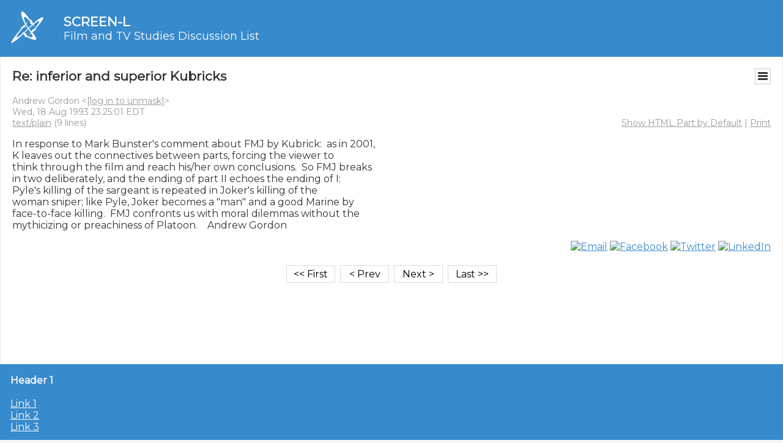

--- FILE ---
content_type: text/html
request_url: https://listserv.ua.edu/cgi-bin/wa?A2=SCREEN-L;3e491766.9308&FT=M&P=T&H=&S=
body_size: 72829
content:
<!DOCTYPE html>
<html lang="en">
<head>
<meta http-equiv="X-UA-Compatible" content="IE=edge">
<meta name="viewport" content="width=device-width, initial-scale=1">
<meta name="title" content="LISTSERV - SCREEN-L Archives">
<meta name="theme-color" content="" />
<title>LISTSERV - SCREEN-L Archives</title>
<link href="https://fonts.googleapis.com/css?family=Montserrat" rel="stylesheet">
<style type="text/css">

/* BLOG STYLES */

html { margin: 0px 0px 0px 0px; padding: 0px 0px 0px 0px; }
body { width: 100%; height: 100%; margin: 0px; padding: 0px; min-width: 320px; background-color: #F7F7F7 }

.header-wrap { width: 100%; height: auto; min-width: 320px; background-color: #378ACC; border-top: 0px solid #EAEAEA; border-bottom: 0px solid #EAEAEA; border-left: 0px solid #EAEAEA; border-right: 0px solid #EAEAEA; overflow: hidden; }
.header { max-width: 1280px; height: auto; margin: auto; background-color: #378ACC; overflow: hidden; }
.header .table-100 { width: 100%; height: auto; }
.header .logo { padding: 15px 15px 15px 15px; vertical-align: middle; }
.header .cell-100 { width: 100%; padding: 15px 15px 15px 15px; vertical-align: middle; }
.header .name { font-family: 'Montserrat', sans-serif; font-size: 21px; color: #FFFFFF; font-style: normal; font-weight: bold; text-align: left; }
.header .name a { font-family: 'Montserrat', sans-serif; font-size: 21px; color: #FFFFFF; font-style: normal; font-weight: bold; text-decoration: none; }
.header .title { font-family: 'Montserrat', sans-serif; font-size: 18px; color: #FFFFFF; font-style: normal; font-weight: normal; text-align: left; }
.header .title a { font-family: 'Montserrat', sans-serif; font-size: 18px; color: #FFFFFF; font-style: normal; font-weight: normal; text-decoration: none; }

.content-wrap { width: 100%; height: auto; min-width: 320px; background-color: transparent; overflow: hidden; }
.content { max-width: 1280px; height: auto; margin: auto; background-color: #FFFFFF; border-top: 0px solid #EAEAEA; border-bottom: 0px solid #EAEAEA; border-left: 1px solid #EAEAEA; border-right: 1px solid #EAEAEA; overflow: hidden; }
.content { font-family: 'Montserrat', sans-serif; font-size: 16px; color: #333333; font-style: normal; font-weight: normal; text-align: left; }
.content a { font-family: 'Montserrat', sans-serif; font-size: 16px; color: #378ACC; font-style: normal; font-weight: normal; text-decoration: underline; }
.content pre { font-family: 'Montserrat', sans-serif; font-size: 16px; color: #333333; font-style: normal; font-weight: normal; text-align: left; white-space: pre-wrap; white-space: -moz-pre-wrap !important; white-space: -pre-wrap; white-space: -o-pre-wrap; word-wrap: break-word; _white-space: normal; }
.content pre a { font-family: 'Montserrat', sans-serif; font-size: 16px; color: #378ACC; font-style: normal; font-weight: normal; text-decoration: underline; }
.content .text { font-family: 'Montserrat', sans-serif; font-size: 16px; color: #333333; font-style: normal; font-weight: normal; text-align: left; }
.content .text a { font-family: 'Montserrat', sans-serif; font-size: 16px; color: #378ACC; font-style: normal; font-weight: normal; text-decoration: underline; }
.content .head { font-family: 'Montserrat', sans-serif; font-size: 21px; color: #333333; font-style: normal; font-weight: bold; text-align: left; }
.content .head a { font-family: 'Montserrat', sans-serif; font-size: 21px; color: #333333; font-style: normal; font-weight: bold; text-decoration: none; }
.content .byline { font-family: 'Montserrat', sans-serif; font-size: 14px; color: #999999; font-style: normal; font-weight: normal; text-align: left; }
.content .byline a { font-family: 'Montserrat', sans-serif; font-size: 14px; color: #999999; font-style: normal; font-weight: normal; text-decoration: underline; }
.content .table-100 { width: 100%; height: auto; }
.content .padding { padding: 15px 15px 15px 15px; vertical-align: top; }
.content .full { width: 100%; height: auto; float: none; overflow: hidden; overflow-wrap: break-word; }
.content .main { width: 70%; height: auto; float: left; overflow: hidden; overflow-wrap: break-word; max-width: 1280px }
.content .side { width: 30%; height: auto; float: right; overflow: hidden; overflow-wrap: break-word; }
.content .divider { display: none; }

@media only screen and (max-width: 1280px) {
.content .main { width: 320px; min-width: 100%; float: none !important; }
.content .side { width: 320px; min-width: 100%; float: none !important; }
.content .divider { display: block; }
}

.footer-wrap { width: 100%; height: auto; min-width: 320px; background-color: #378ACC; border-top: 0px solid #EAEAEA; border-bottom: 0px solid #EAEAEA; border-left: 0px solid #EAEAEA; border-right: 0px solid #EAEAEA; overflow: hidden; }
.footer { max-width: 1280px; height: auto; margin: auto; background-color: #378ACC; overflow: hidden; }
.footer { font-family: 'Montserrat', sans-serif; font-size: 16px; color: #FFFFFF; font-style: normal; font-weight: normal; text-align: left; }
.footer a { font-family: 'Montserrat', sans-serif; font-size: 16px; color: #FFFFFF; font-style: normal; font-weight: normal; text-decoration: underline; }
.footer .head { font-family: 'Montserrat', sans-serif; font-size: 16px; color: #FFFFFF; font-style: normal; font-weight: bold; text-align: left; }
.footer .head a { font-family: 'Montserrat', sans-serif; font-size: 16px; color: #FFFFFF; font-style: normal; font-weight: bold; text-decoration: none; }
.footer .text { font-family: 'Montserrat', sans-serif; font-size: 16px; color: #FFFFFF; font-style: normal; font-weight: normal; text-align: left; }
.footer .text a { font-family: 'Montserrat', sans-serif; font-size: 16px; color: #FFFFFF; font-style: normal; font-weight: normal; text-decoration: underline; }
.footer .table-100 { width: 100%; height: auto; }
.footer .cell-100 { width: 100%; padding: 15px 15px 15px 15px; vertical-align: middle; }
.footer .cell-50 { width: 50%; padding: 15px 15px 15px 15px; vertical-align: middle; }
.footer .cell-33 { width: 33%; padding: 15px 15px 15px 15px; vertical-align: middle; }

@media only screen and (max-width: 1280px) {
.footer .cell-100 { width: 100% !important; display: block; }
.footer .cell-50 { width: 100% !important; display: block; }
.footer .cell-33 { width: 100% !important; display: block; }
}

/* BODY COMPONENTS */

#pagetitle                                     { width: 100%; min-width: 300px; clear: both; }
.pagetitle                                     { width: 100%; margin: 10px 0px 10px 0px; padding: 0px; border-spacing: 0px; }
#listselector                                  { width: 100%; min-width: 300px; clear: both; }
.listselector                                  { width: 100%; margin: 0px 0px 20px 0px; padding: 0px; border-spacing: 10px; background-color: #F0F0F0; border: 1px solid #DEDEDE; -moz-border-radius: 8px 8px 8px 8px; -webkit-border-radius: 8px 8px 8px 8px; border-radius: 8px 8px 8px 8px; }
.listaddress                                   { width: 100%; overflow: hidden; text-overflow: ellipsis; }
#status                                        { width: 100%; min-width: 300px; clear: both; }
.status                                        { width: 100%; margin: 0px; padding: 15px 15px 15px 15px; border-spacing: 2px; }
#options                                       { width: 100%; min-width: 300px; clear: both; }
.options                                       { width: 100%; margin: 0px; padding: 15px 15px 15px 15px; border-spacing: 2px; }
.options-compact                               { margin: 0px; padding: 15px 15px 15px 15px; border-spacing: 2px; }
#tabs                                          { width: 100%; min-width: 300px; clear: both; }
.tabs                                          { width: 100%; margin: 0px; padding: 15px 15px 15px 15px; border-spacing: 0px; }
.tabs-active                                   { width: auto; min-width: 140px; margin: 0px 4px 20px 0px; padding: 6px 6px 8px 6px; background-color: #378ACC; border: 1px solid #DEDEDE; -webkit-border-radius: 8px 8px 8px 8px; -moz-border-radius: 8px 8px 8px 8px; border-radius: 8px 8px 8px 8px; text-align: center; white-space: nowrap; float: left; }
.tabs-active .text                             { margin: 0px; padding: 0px; color: #FFFFFF; text-align: center; }
.tabs-inactive                                 { width: auto; min-width: 140px; margin: 0px 4px 20px 0px; padding: 6px 6px 8px 6px; background-color: #FFFFFF; border: 1px solid #DEDEDE; -webkit-border-radius: 8px 8px 8px 8px; -moz-border-radius: 8px 8px 8px 8px; border-radius: 8px 8px 8px 8px; text-align: center; white-space: nowrap; float: left; }
.tabs-inactive .text                           { margin: 0px; padding: 0px; color: #378ACC; text-align: center; }
#steps                                         { width: 100%; min-width: 300px; clear: both; }
.steps                                         { width: auto; margin: 0px; padding: 0px; border-spacing: 0px; border: 1px solid #DEDEDE }
.steps-active                                  { width: auto; min-width: 95px; margin: 0px; padding: 6px 6px 8px 6px; background-color: #378ACC; text-align: center; white-space: nowrap; float: left; }
.steps-active .text                            { margin: 0px; padding: 0px; color: #FFFFFF; text-align: center; }
.steps-active .disabled                        { margin: 0px; padding: 0px; color: #999999; cursor: not-allowed; }
.steps-inactive                                { width: auto; min-width: 95px; margin: 0px; padding: 6px 6px 8px 6px; background-color: #FFFFFF; text-align: center; white-space: nowrap; float: left; }
.steps-inactive .text                          { margin: 0px; padding: 0px; color: #378ACC; text-align: center; }
.steps-inactive .disabled                      { margin: 0px; padding: 0px; color: #999999; cursor: not-allowed; }
#steps-buttons                                 { width: 100%; min-width: 300px; clear: both; }
.steps-buttons                                 { width: 100%; margin: 0px; padding: 0px; border-spacing: 0px; }
#navtrigger                                    { position: relative; float: right; clear: both; z-index: 70; }
.navtrigger                                    { margin: 0px; padding: 0px; border-spacing: 0px; background-color: #FFFFFF; border: 1px solid #CCCCCC; }
#navopts                                       { width: 275px; position: absolute; display: none; background-color: #FFFFFF; border: 1px solid #CCCCCC; overflow: hidden; z-index: 60; }
.navopts                                       { width: 100%; margin: 0px; padding: 10px; border-spacing: 2px; }
#output                                        { width: 100%; min-width: 300px; clear: both; }
.output                                        { width: 100%; margin: 0px; padding: 0px; border-spacing: 0px; }
.output-blank                                  { width: 100%; margin: 0px; padding: 0px; border-spacing: 0px; border: 0px; }
.output-section-full                           { width: 100%; margin: 0px; padding: 10px; border-spacing: 0px; background-color: #FFFFFF; border: 1px solid #DEDEDE; -moz-border-radius: 8px 8px 8px 8px; -webkit-border-radius: 8px 8px 8px 8px; border-radius: 8px 8px 8px 8px; vertical-align: top; display: block; }
.output-section-left                           { width: 100%; margin-bottom: 10px; padding: 0px; border-spacing: 0px; background-color: #FFFFFF; border: 1px solid #DEDEDE; -moz-border-radius: 8px 8px 8px 8px; -webkit-border-radius: 8px 8px 8px 8px; border-radius: 8px 8px 8px 8px; vertical-align: top; display: block; }
.output-section-right                          { width: 100%; margin-bottom: 10px; padding: 0px; border-spacing: 0px; background-color: #FFFFFF; border: 1px solid #DEDEDE; -moz-border-radius: 8px 8px 8px 8px; -webkit-border-radius: 8px 8px 8px 8px; border-radius: 8px 8px 8px 8px; vertical-align: top; display: block; }
.output-section-content                        { padding: 10px; }
#box                                           { width: 100%; min-width: 300px; clear: both; }
.box                                           { width: 100%; margin: 0px; padding: 15px 15px 15px 15px; border-spacing: 0px; }
.boxinner                                      { width: 100%; margin: 0px; padding: 0px; border-spacing: 0px; }
.boxtop                                        { margin: 0px; padding: 8px; border-spacing: 0px; background-color: #378ACC; border: 1px solid #DEDEDE; }
.boxback                                       { margin: 0px; padding: 10px; border-spacing: 0px; background-color: #FFFFFF; border-right: 1px solid #DEDEDE; border-left: 1px solid #DEDEDE; border-bottom: 1px solid #DEDEDE; }
#loading                                       { width: 100%; height: 100%; position: fixed; top: 0px; left: 0px; background: #666666; opacity: 0.5; filter: Alpha(Opacity=50); display: none; overflow: auto; z-index: 80; }
#spinner                                       { position: fixed; top: 40%; left: 50%; margin-left: -50px; margin-top: -50px; z-index: 90; }
#listdesc                                      { position: absolute; z-index: 20; }
#selector ul                                   { width: 100%; height: 300px; margin: 0px; padding: 2px; border-spacing: 0px; background-color: #FFFFFF; border: 1px solid #DEDEDE; overflow-y: scroll; text-align: left; }
#selector li                                   { margin: 0px; padding: 1px; background-color: #FFFFFF; cursor: pointer; list-style: none; }

@media screen and (max-width: 767px) {
.listaddress                                   { width: 540px; white-space: nowrap; overflow: hidden; text-overflow: ellipsis; }
}
@media screen and (max-width: 639px) {
.listaddress                                   { width: 380px; white-space: nowrap; overflow: hidden; text-overflow: ellipsis; }
.steps-active                                  { width: 100%; }
.steps-inactive                                { width: 100%; }
.box                                           { width: 100%; }
}
@media screen and (max-width: 479px) {
.listaddress                                   { width: 240px; white-space: nowrap; overflow: hidden; text-overflow: ellipsis; }
.tabs-active                                   { margin: 0px 1px 20px 0px; width: 49%; }
.tabs-inactive                                 { margin: 0px 1px 20px 0px; width: 49%; }
}

/* CONTENT */

h1                                             { font-family: 'Montserrat', sans-serif; font-size: 21px; color: #000000; font-style: normal; font-weight: bold; text-align: left; margin: 0px; }
h2                                             { font-family: 'Montserrat', sans-serif; font-size: 21px; color: #000000; font-style: normal; font-weight: bold; text-align: left; margin: 0px; }
h3                                             { font-family: 'Montserrat', sans-serif; font-size: 21px; color: #000000; font-style: normal; font-weight: bold; text-align: left; margin: 0px; }
h4                                             { font-family: 'Montserrat', sans-serif; font-size: 16px; font-weight: normal; color: #FFFFFF; margin: 0px; }
h4 a                                           { color: #FFFFFF; text-decoration: none; }
h4 a:hover                                     { text-decoration: underline; }
hr                                             { width: 100%; height: 1px; color: #999999; border-style: dotted; border-color: #999999; border-width: 1px 0px 0px 0px; padding-top: 1px; padding-bottom: 1px; }
.grey                                          { color: #999999; margin: 0px; }
.error                                         { color: #CC3333; margin: 0px; }
.orange                                        { color: #FF9933; margin: 0px; }
.green                                         { color: #009900; margin: 0px; }
.message                                       { color: #3333FF; margin: 0px; }
.highlight                                     { background-color: #FFFF33; }
.subindent                                     { margin-left: 25px; }
.superindent                                   { margin-left: 50px; }

/* FORM COMPONENTS */

input, select, textarea                        { font-family: 'Montserrat', sans-serif; font-size: 16px; color: #000000; }
input[readonly]                                { background-color: #EEEEEE; cursor: not-allowed; }
input[type="submit"]                           { min-width: 80px; margin: 2px; padding: 4px 10px 4px 10px; background-color: #FEFEFE; border: 1px solid #DEDEDE; -webkit-transition: all 0.30s ease-in-out; -moz-transition: all 0.30s ease-in-out; -ms-transition: all 0.30s ease-in-out; -o-transition: all 0.30s ease-in-out; outline: none; -webkit-box-sizing: border-box; -moz-box-sizing: border-box; box-sizing: border-box; }
input[type="submit"]:hover                     { background-color: #FAFAFA; box-shadow: 0px 0px 2px 0px #378ACC; border: 1px solid #378ACC; }
input[type="submit"]:focus                     { background-color: #FAFAFA; box-shadow: 0px 0px 2px 0px #378ACC; border: 1px solid #378ACC; }
input[type="submit"]:disabled                  { background-color: #EEEEEE; border: 1px solid #DEDEDE; cursor: not-allowed; }
input[type="button"]                           { min-width: 80px; margin: 2px; padding: 4px 10px 4px 10px; background-color: #FEFEFE; border: 1px solid #DEDEDE; -webkit-transition: all 0.30s ease-in-out; -moz-transition: all 0.30s ease-in-out; -ms-transition: all 0.30s ease-in-out; -o-transition: all 0.30s ease-in-out; outline: none; -webkit-box-sizing: border-box; -moz-box-sizing: border-box; box-sizing: border-box; }
input[type="button"]:hover                     { background-color: #FAFAFA; box-shadow: 0px 0px 2px 0px #378ACC; border: 1px solid #378ACC; }
input[type="button"]:focus                     { background-color: #FAFAFA; box-shadow: 0px 0px 2px 0px #378ACC; border: 1px solid #378ACC; }
input[type="button"]:disabled                  { background-color: #EEEEEE; border: 1px solid #DEDEDE; cursor: not-allowed; }
input[type="checkbox"]                         { background-color: #FFFFFF; border: 1px solid #DEDEDE; padding: 2px 4px 2px 4px; -webkit-transition: all 0.30s ease-in-out; -moz-transition: all 0.30s ease-in-out; -ms-transition: all 0.30s ease-in-out; -o-transition: all 0.30s ease-in-out; outline: none; -webkit-box-sizing: border-box; -moz-box-sizing: border-box; box-sizing: border-box; }
input[type="checkbox"]:focus                   { box-shadow: 0px 0px 2px 0px #378ACC; border: 1px solid #378ACC; }
input[type="radio"]                            { background-color: #FFFFFF; border: 1px solid #DEDEDE; padding: 2px 4px 2px 4px; -webkit-transition: all 0.30s ease-in-out; -moz-transition: all 0.30s ease-in-out; -ms-transition: all 0.30s ease-in-out; -o-transition: all 0.30s ease-in-out; outline: none; -webkit-box-sizing: border-box; -moz-box-sizing: border-box; box-sizing: border-box; }
input[type="radio"]:focus                      { box-shadow: 0px 0px 2px 0px #378ACC; border: 1px solid #378ACC; }
input[type="text"]                             { width: 310px; margin: 1px; padding: 4px 4px 4px 4px; background-color: #FFFFFF; border: 1px solid #DEDEDE; -webkit-transition: all 0.30s ease-in-out; -moz-transition: all 0.30s ease-in-out; -ms-transition: all 0.30s ease-in-out; -o-transition: all 0.30s ease-in-out; outline: none; -webkit-box-sizing: border-box; -moz-box-sizing: border-box; box-sizing: border-box; }
input[type="text"]:focus                       { box-shadow: 0px 0px 2px 0px #378ACC; border: 1px solid #378ACC; }
input[type="text"]:disabled                    { background-color: #EEEEEE; cursor: not-allowed; }
input[type="text"].listsel                     { width: 100%; }
input[type="text"].profile                     { width: 100%; }
input[type="text"].quarter                     { width: 270px; }
input[type="text"].format                      { width: 220px; }
input[type="text"].t2                          { width: 160px; }
input[type="text"].half                        { width: 152px; }
input[type="text"].t2color                     { width: 125px; }
input[type="text"].period                      { width: 50px; }
input[type="text"].filter                      { width: 100%; background-image: url("/archives/images/default_archive_filter_22x22.png"); background-repeat: no-repeat; background-position: right; padding-right: 25px; }
input[type="text"].user                        { width: 100%; background-image: url("/archives/images/default_archive_user_22x22.png"); background-repeat: no-repeat; background-position: right; padding-right: 25px; }
input[type="text"].items                       { width: 100%; background-image: url("/archives/images/default_archive_items_22x22.png"); background-repeat: no-repeat; background-position: right; padding-right: 25px; }
input[type="text"].search                      { width: 100px; background-image: url("/archives/images/default_archive_search_22x22.png"); background-repeat: no-repeat; background-position: right; padding-right: 25px; }
input[type="text"].lists                       { width: 100px; background-image: url("/archives/images/default_archive_items_22x22.png"); background-repeat: no-repeat; background-position: right; padding-right: 25px; }
input[type="text"].blank                       { background-color: #FFFFFF; background-image: none; padding-right: 25px; }
input[type="password"]                         { width: 310px; margin: 1px; padding: 4px 4px 4px 4px; background-color: #FFFFFF; border: 1px solid #DEDEDE; -webkit-transition: all 0.30s ease-in-out; -moz-transition: all 0.30s ease-in-out; -ms-transition: all 0.30s ease-in-out; -o-transition: all 0.30s ease-in-out; outline: none; -webkit-box-sizing: border-box; -moz-box-sizing: border-box; box-sizing: border-box; }
input[type="password"]:focus                   { box-shadow: 0px 0px 2px 0px #378ACC; border: 1px solid #378ACC; }
input[type="password"]:disabled                { background-color: #EEEEEE; cursor: not-allowed; }
input[type="file"]                             { width: 310px; margin: 1px; padding: 4px 4px 4px 4px; background-color: #FFFFFF; border: 1px solid #DEDEDE; -webkit-transition: all 0.30s ease-in-out; -moz-transition: all 0.30s ease-in-out; -ms-transition: all 0.30s ease-in-out; -o-transition: all 0.30s ease-in-out; outline: none; -webkit-box-sizing: border-box; -moz-box-sizing: border-box; box-sizing: border-box; }
input[type="file"]:focus                       { box-shadow: 0px 0px 2px 0px #378ACC; border: 1px solid #378ACC; }
input[type="file"]:disabled                    { background-color: #EEEEEE; cursor: not-allowed; }
input[type="file"].profile                     { width: 100%; }
input[type="search"]                           { width: 100%; margin: 1px; padding: 4px 4px 4px 4px; background-color: #FFFFFF; border: 1px solid #DEDEDE; -webkit-transition: all 0.30s ease-in-out; -moz-transition: all 0.30s ease-in-out; -ms-transition: all 0.30s ease-in-out; -o-transition: all 0.30s ease-in-out; outline: none; -webkit-box-sizing: border-box; -moz-box-sizing: border-box; box-sizing: border-box; }
input[type="search"]:focus                     { box-shadow: 0px 0px 2px 0px #378ACC; border: 1px solid #378ACC; }
input[type="search"]:disabled                  { background-color: #EEEEEE; cursor: not-allowed; }
select                                         { width: 310px; margin: 1px; padding: 3px 4px 3px 4px; background-color: #FFFFFF; border: 1px solid #DEDEDE; -webkit-transition: all 0.30s ease-in-out; -moz-transition: all 0.30s ease-in-out; -ms-transition: all 0.30s ease-in-out; -o-transition: all 0.30s ease-in-out; outline: none; -webkit-box-sizing: border-box; -moz-box-sizing: border-box; box-sizing: border-box; }
select:focus                                   { box-shadow: 0px 0px 2px 0px #378ACC; border: 1px solid #378ACC; }
select:disabled                                { background-color: #EEEEEE; cursor: not-allowed; }
select.listsel                                 { width: 100%; }
select.profile                                 { width: 100%; }
select.period                                  { width: 200px; }
select.shortperiod                             { width: 105px; }
select.format                                  { width: 220px; }
select.t2                                      { width: 160px; }
select.lists                                   { width: 100px; }
select.opt                                     { width: 40px; }
select.opts                                    { width: 75px; }
textarea                                       { width: 100%; margin: 0px; padding: 4px 4px 4px 4px; background-color: #FFFFFF; border: 1px solid #DEDEDE; -webkit-transition: all 0.30s ease-in-out; -moz-transition: all 0.30s ease-in-out; -ms-transition: all 0.30s ease-in-out; -o-transition: all 0.30s ease-in-out; outline: none; -webkit-box-sizing: border-box; -moz-box-sizing: border-box; box-sizing: border-box; }
textarea:focus                                 { box-shadow: 0px 0px 2px 0px #378ACC; border: 1px solid #378ACC; }
textarea:disabled                              { background-color: #EEEEEE; cursor: not-allowed; }
textarea.short                                 { width: 310px; }
iframe                                         { width: 100%; height: auto; margin: 0px; padding: 0px; border: 1px solid #DEDEDE; background-color: #FFFFFF; display: block; }
::-webkit-scrollbar                            { height: 15px; width: 15px; }
::-webkit-scrollbar-track                      { background-color: #F1F1F1; }
::-webkit-scrollbar-thumb                      { background-color: #C1C1C1; }

@media screen and (max-width: 359px) {
input[type="text"]                             { width: 260px; }
input[type="text"].quarter                     { width: 225px; }
input[type="text"].format                      { width: 185px; }
input[type="text"].half                        { width: 127px; }
input[type="password"]                         { width: 260px; }
input[type="file"]                             { width: 260px; }
select                                         { width: 260px; }
select.format                                  { width: 185px; }
textarea.short                                 { width: 260px; }
}

/* TABLES AND REPORTS */


#table-wrap                                    { width: 100%; max-width: 1250px; height: auto; margin: 0px; padding: 0px; overflow-x: scroll; }
#canvas-wrap                                   { width: 100%; height: 500px; margin: 0px; padding: 20px 0px 20px 0px; background-color: #FFFFFF; }
#canvas                                        { width: 100%; height: 500px; margin: 0px; padding: 0px; background-color: #FFFFFF; }
.chartjs-hidden-iframe                         { background-color: transparent; }
.emphasizedcell                                { margin: 0px; padding: 5px; border-spacing: 0px; background-color: #378ACC; }
.normalgroup                                   { margin: 0px; padding: 5px; border-spacing: 0px; background-color: #FFFFFF; }
.emphasizedgroup                               { margin: 0px; padding: 5px; border-spacing: 0px; background-color: #F7F9FE; }
.headergroup                                   { margin: 0px; padding: 5px; border-spacing: 0px; background-color: #C4CDDE; }
.nogroup                                       { margin: 0px; padding: 5px; border-spacing: 0px; }
.listgroup                                     { margin: 0px; padding: 2px 5px 2px 0px; border-spacing: 0px; }
.tablesorter th                                { margin: 0px; padding: 5px; border-spacing: 0px; background-color: #378ACC; }
.tablesorter thead td                          { margin: 0px; padding: 5px; border-spacing: 0px; background-color: #378ACC; }
.tablesorter .header                           { background-image: url('/archives/images/default_menu_sort_both_17x11.png'); background-repeat: no-repeat; background-position: center right; cursor: pointer; padding-right: 25px; outline: none; }
.tablesorter .tablesorter-header               { background-image: url('/archives/images/default_menu_sort_both_17x11.png'); background-repeat: no-repeat; background-position: center right; cursor: pointer; padding-right: 25px; outline: none; }
.tablesorter thead .headerSortUp               { background-image: url('/archives/images/default_menu_sort_up_17x11.png'); }
.tablesorter thead .tablesorter-headerAsc      { background-image: url('/archives/images/default_menu_sort_up_17x11.png'); }
.tablesorter thead .tablesorter-headerSortUp   { background-image: url('/archives/images/default_menu_sort_up_17x11.png'); }
.tablesorter thead .headerSortDown             { background-image: url('/archives/images/default_menu_sort_down_17x11.png'); }
.tablesorter thead .tablesorter-headerDesc     { background-image: url('/archives/images/default_menu_sort_down_17x11.png'); }
.tablesorter thead .tablesorter-headerSortDown { background-image: url('/archives/images/default_menu_sort_down_17x11.png'); }
.tablesorter thead .sorter-false               { background-image: none !important; cursor: auto !important; }
.tablesorter tr.odd>td                         { margin: 0px; padding: 5px; border-spacing: 0px; background-color: #FFFFFF; }
.tablesorter tr.even>td                        { margin: 0px; padding: 5px; border-spacing: 0px; background-color: #F7F9FE; }
.tablesorter .tablesorter-filter-row td        { margin: 0px; padding: 5px; border-spacing: 0px; background-color: #C4CDDE; }
.tablesorter input.tablesorter-filter          { width: 100%; background-image: url("/archives/images/default_archive_filter_22x22.png"); background-repeat: no-repeat; background-position: left; padding-left: 25px; }
.tablesorter .filtered                         { display: none; }

@media screen and (max-width: 767px) {
.tablesorter .tablesorter-filter-row td        { display: block; }
}

/* MISCELLANEOUS HELPERS */

.nowrap{white-space:nowrap}.forcewrap{width:260px;min-width:100%;overflow-wrap:break-word;word-wrap:break-word;-ms-word-break:break-word;word-break:break-word}.noselect{-webkit-touch-callout:none;-webkit-user-select:none;-khtml-user-select:none;-moz-user-select:none;-ms-user-select:none;user-select:none;-webkit-tap-highlight-color:transparent}.pointer{cursor:pointer}.not-allowed{cursor:not-allowed}.left{text-align:left}.center{text-align:center}.right{text-align:right}.top{vertical-align:top}.middle{vertical-align:middle}.bottom{vertical-align:bottom}.table-center{margin-left:auto;margin-right:auto}.border{border:1px solid #DEDEDE}.border-top{border-top:1px solid #DEDEDE}.border-right{border-right:1px solid #DEDEDE}.border-bottom{border-bottom:1px solid #DEDEDE}.border-left{border-left:1px solid #DEDEDE}.line-height{line-height:22px}.nopadding{margin:0;padding:0;border-spacing:0}.pad-content{width:100%;margin:0;padding:0;border-spacing:8px}.pad-left{padding-left:5px}.pad-right{padding-right:5px}.pad-top{padding-top:3px}.pad-bottom{padding-bottom:10px}.pad-icon{padding:1px 10px 1px 1px}.block{display:block!important}.none{display:none!important}.float-left{float:left}.float-right{float:right}.width-100{width:100%}.width-95{width:95%}.width-90{width:90%}.width-85{width:85%}.width-80{width:80%}.width-75{width:75%}.width-70{width:70%}.width-65{width:65%}.width-60{width:60%}.width-55{width:55%}.width-50{width:50%}.width-45{width:45%}.width-40{width:40%}.width-35{width:35%}.width-30{width:30%}.width-25{width:25%}.width-20{width:20%}.width-15{width:15%}.width-10{width:10%}.width-5{width:5%}.width-1{width:1%}
.show-l,.show-m,.show-s,.show-xs{display:none}

@media screen and (max-width:991px){.hide-l{display:none}.show-l{display:inline-block}.break-l{display:block}.head-l{width:auto!important;display:block;text-align:left!important}.row-l{width:inherit;display:block;text-align:left!important}.bold-l{font-weight:bold}}
@media screen and (max-width:767px){.hide-m{display:none}.show-m{display:inline-block}.break-m{display:block}.head-m{width:auto!important;display:block;text-align:left!important}.row-m{width:inherit;display:block;text-align:left!important}.bold-m{font-weight:bold}}
@media screen and (max-width:639px){.hide-s{display:none}.show-s{display:inline-block}.break-s{display:block}.head-s{width:auto!important;display:block;text-align:left!important}.row-s{width:inherit;display:block;text-align:left!important}.bold-s{font-weight:bold}}
@media screen and (max-width:479px){.hide-xs{display:none}.show-xs{display:inline-block}.break-xs{display:block}.head-xs{width:auto!important;display:block;text-align:left!important}.row-xs{width:inherit;display:block;text-align:left!important}.bold-xs{font-weight:bold}.reduce{width:48px;height:48px}}

</style>

<link href="/archives/js/jquery-ui-1.13.2/jquery-ui.custom.css" rel="stylesheet">

<style type="text/css">

/* JQUERY-UI OVERRIDES */

.ui-widget                                     { font-family: 'Montserrat', sans-serif; font-size: 16px; color: #333333; }
.ui-widget-header                              { background: none; border: none; background-color: #378ACC; color: #FFFFFF; }
.ui-widget-content a                           { color: #378ACC; }
.ui-widget input[type="text"]                  { font-family: 'Montserrat', sans-serif; font-size: 16px; color: #333333; margin: 1px; padding: 3px 4px 3px 4px; background-color: #FFFFFF; border: 1px solid #CCCCCC; -webkit-transition: all 0.30s ease-in-out; -moz-transition: all 0.30s ease-in-out; -ms-transition: all 0.30s ease-in-out; -o-transition: all 0.30s ease-in-out; outline: none; -webkit-box-sizing: border-box; -moz-box-sizing: border-box; box-sizing: border-box; }
.ui-widget input[type="text"]:focus            { box-shadow: 0px 0px 2px 0px #378ACC; border: 1px solid #378ACC; }
.ui-widget select                              { font-family: 'Montserrat', sans-serif; font-size: 16px; color: #333333; margin: 1px; padding: 3px 4px 3px 4px; background-color: #FFFFFF; border: 1px solid #CCCCCC; -webkit-transition: all 0.30s ease-in-out; -moz-transition: all 0.30s ease-in-out; -ms-transition: all 0.30s ease-in-out; -o-transition: all 0.30s ease-in-out; outline: none; -webkit-box-sizing: border-box; -moz-box-sizing: border-box; box-sizing: border-box; }
.ui-widget select:focus                        { box-shadow: 0px 0px 2px 0px #378ACC; border: 1px solid #378ACC; }
.ui-widget textarea                            { font-family: 'Montserrat', sans-serif; font-size: 16px; color: #333333; margin: 1px; padding: 3px 4px 3px 4px; background-color: #FFFFFF; border: 1px solid #CCCCCC; -webkit-transition: all 0.30s ease-in-out; -moz-transition: all 0.30s ease-in-out; -ms-transition: all 0.30s ease-in-out; -o-transition: all 0.30s ease-in-out; outline: none; -webkit-box-sizing: border-box; -moz-box-sizing: border-box; box-sizing: border-box; }
.ui-widget textarea:focus                      { box-shadow: 0px 0px 2px 0px #378ACC; border: 1px solid #378ACC; }
.ui-widget button                              { font-family: 'Montserrat', sans-serif; font-size: 16px; color: #333333; margin: 2px; padding: 3px 10px 3px 10px; background-color: #FEFEFE; border: 1px solid #CCCCCC; -webkit-transition: all 0.30s ease-in-out; -moz-transition: all 0.30s ease-in-out; -ms-transition: all 0.30s ease-in-out; -o-transition: all 0.30s ease-in-out; outline: none; -webkit-box-sizing: border-box; -moz-box-sizing: border-box; box-sizing: border-box; }
.ui-widget button:hover                        { background-color: #FAFAFA; box-shadow: 0px 0px 2px 0px #378ACC; border: 1px solid #378ACC; }
.ui-widget button:focus                        { background-color: #FAFAFA; box-shadow: 0px 0px 2px 0px #378ACC; border: 1px solid #378ACC; }
.ui-widget input[type="button"]                { font-family: 'Montserrat', sans-serif; font-size: 16px; color: #333333; margin: 2px; padding: 3px 10px 3px 10px; background-color: #FEFEFE; border: 1px solid #CCCCCC; -webkit-transition: all 0.30s ease-in-out; -moz-transition: all 0.30s ease-in-out; -ms-transition: all 0.30s ease-in-out; -o-transition: all 0.30s ease-in-out; outline: none; -webkit-box-sizing: border-box; -moz-box-sizing: border-box; box-sizing: border-box; }
.ui-widget input[type="button"]:hover          { background-color: #FAFAFA; box-shadow: 0px 0px 2px 0px #378ACC; border: 1px solid #378ACC; }
.ui-widget input[type="button"]:focus          { background-color: #FAFAFA; box-shadow: 0px 0px 2px 0px #378ACC; border: 1px solid #378ACC; }
.ui-widget input[type="submit"]                { font-family: 'Montserrat', sans-serif; font-size: 16px; color: #333333; margin: 2px; padding: 3px 10px 3px 10px; background-color: #FEFEFE; border: 1px solid #CCCCCC; -webkit-transition: all 0.30s ease-in-out; -moz-transition: all 0.30s ease-in-out; -ms-transition: all 0.30s ease-in-out; -o-transition: all 0.30s ease-in-out; outline: none; -webkit-box-sizing: border-box; -moz-box-sizing: border-box; box-sizing: border-box; }
.ui-widget input[type="submit"]:hover          { background-color: #FAFAFA; box-shadow: 0px 0px 2px 0px #378ACC; border: 1px solid #378ACC; }
.ui-widget input[type="submit"]:focus          { background-color: #FAFAFA; box-shadow: 0px 0px 2px 0px #378ACC; border: 1px solid #378ACC; }
ui-button                                      { font-family: 'Montserrat', sans-serif; font-size: 16px; color: #333333; margin: 2px; padding: 3px 10px 3px 10px; background-color: #FEFEFE; border: 1px solid #CCCCCC; -webkit-transition: all 0.30s ease-in-out; -moz-transition: all 0.30s ease-in-out; -ms-transition: all 0.30s ease-in-out; -o-transition: all 0.30s ease-in-out; outline: none; -webkit-box-sizing: border-box; -moz-box-sizing: border-box; box-sizing: border-box; }
ui-button:hover                                { background-color: #FAFAFA; box-shadow: 0px 0px 2px 0px #378ACC; border: 1px solid #378ACC; }
ui-button:focus                                { background-color: #FAFAFA; box-shadow: 0px 0px 2px 0px #378ACC; border: 1px solid #378ACC; }

</style>
<link rel="alternate" type="application/rss+xml" title="SCREEN-L - RSS 1.0" href="/cgi-bin/wa?RSS&L=SCREEN-L&v=1.0&LIMIT=100">
<link rel="alternate" type="application/rss+xml" title="SCREEN-L - RSS 2.0" href="/cgi-bin/wa?RSS&L=SCREEN-L&v=2.0&LIMIT=100">
<link rel="alternate" type="application/atom+xml" title="SCREEN-L - Atom 1.0" href="/cgi-bin/wa?RSS&L=SCREEN-L&v=ATOM1.0&LIMIT=100">
<script type="text/javascript" src="/archives/js/jquery-3.7.1/jquery.min.js"></script>
<script type="text/javascript" src="/archives/js/jquery-ui-1.13.2/jquery-ui.min.js"></script>
<script type="text/javascript" src="/archives/js/tablesorter-2.31.3/jquery.tablesorter.combined.min.js"></script>
<script type="text/javascript" src="/archives/js/tablesorter-2.31.3/widgets/widget-pager.min.js"></script>
<script type="text/javascript" src="/archives/js/tablesorter-2.31.3/widgets/widget-output.min.js"></script>

<script type="text/javascript">
var change = 0;

function entryChanged() {
  change = 1;
}
function goTo(url) {
  location.href=url;
}
function reloadPage() {
  location.reload();
}
function loadXMLDoc(url, reqfunc) {
  req = $.get(url, {}, reqfunc);
}
function postXMLDoc(url, params, reqfunc) {
  req = $.post(url, params, reqfunc);
}
function getFirstChild(n) {
  x=n.firstChild;
  while (x.nodeType!=1) {x=x.nextSibling}
  return x;
}
function getEditorContent(areaid) {
  var content;
  if (document.getElementById(areaid)) {
  try { var oEditor = CKEDITOR.instances[areaid]; content = oEditor.getData(); content = content.replace(/&amp;/g,"&"); return content; }
  catch (err) { return document.getElementById(areaid).value; }
  }
}
function clearField(id) {
  $("#"+id).val("");
}
function clearSessionStorage() {
  sessionStorage.clear();
}
function clearLocalStorage() {
  localStorage.removeItem('tablesorter-filters');
}
function isEmpty(x) {
  if ($(x).val()) {return 0} else {return 1};
}
function inputFocus(id) {
  $("#"+id).addClass("blank");
}
function inputBlur(id) {
  $("#"+id).removeClass("blank");
}
function ck(c) {
  if (c) { $("."+c+":visible").prop("checked", true); } else { $(".ckbox:visible").prop("checked", true); }
}
function unck(c) {
  if (c) { $("."+c).prop("checked", false); } else { $(".ckbox").prop("checked", false); }
}
function setWidth() {
  if ($(window).width() < 479) { return 300 } else if ($(window).width() < 639) { return 450 } else { return 600 }
}
function setMaxHeight() {
  if ($(window).width() < 479) { return 525 } else if ($(window).width() < 639) { return 650 } else { return 650 }
}
function showHelp(title,template,section) {
  var w = setWidth();
  var mh = setMaxHeight();
  helptext = "/cgi-bin/wa?SHOWTPL=" + template + "&S=" + section + "";
  $.ajax({ type: "GET", url: helptext, dataType: "html", cache: false, success: function(html) { $("#help").dialog({ autoOpen:false, width:w, height:"auto", maxHeight:mh, modal:false, title:title }); $("#help").html(html); $("#help").dialog("open"); } });
}
function showWarning(title,template,section,button) {
  var w = setWidth();
  var mh = setMaxHeight();
  helptext = "/cgi-bin/wa?SHOWTPL=" + template + "&S=" + section + "";
  $.ajax({ type: "GET", url: helptext, dataType: "html", cache: false, success: function(html) { $("#help").dialog({ autoOpen:false, width:w, height:"auto", maxHeight:mh, modal:true, title:title, buttons: [ { text:button, click: function() { $(this).dialog("close"); } } ] } ); $("#help").html(html); $("#help").dialog("open"); } });
}
function showConfig(title,url) {
  var w = setWidth();
  var mh = setMaxHeight();
  $.ajax({ type: "GET", url: url, dataType: "html", cache: false, success: function(html) { $("#prompt").dialog({ autoOpen:false, width:w, height:"auto", maxHeight:mh, modal:true, title:title }); $("#prompt").html("<br />" + html + "<br />"); $("#prompt").dialog("open"); } });
}
function showIframe(title,url) {
  var w = setWidth();
  var mh = setMaxHeight();
  $("#iframe").dialog({ width:w, height:"auto", maxHeight:mh, modal:true, title:title, close: function(event, ui) { reloadPage() } }); $("#iframe").html("<br /><iframe src=\"" + url + "\" style=\"width:100%; height:400px; border:none; background:none\"></div>"); $("#iframe").dialog("open");
}
function showPrompt(title,prompt,button) {
  var w = setWidth();
  $("#prompt").dialog({ autoOpen:false, width:w, height:"auto", modal:true, title:title, buttons: [ { text:button, click: function() { $(this).dialog("close"); } } ] });
  $("#prompt").html("<br />" + prompt + "<br />");
  $("#prompt").dialog("open");
}
function showDialog(title) {
  var w = setWidth();
  $("#dialog").dialog({ width:w, height:"auto", modal:true, title:title }); $("#dialog").dialog("open");
}
function showNonModalDialog(title) {
  var w = setWidth();
  $("#nmdialog").dialog({ width:w, height:"auto", modal:false, title:title }); $("#dialog").dialog("open");
}
function confirmAction(title,prompt,yes,no,url) {
  var w = setWidth();
  $("#prompt").dialog({ autoOpen:false, width:w, height:"auto", modal:true, title:title, buttons: [ { text:yes, click: function() { self.location.href = url; } }, { text:no, click: function() { $(this).dialog("close"); } } ] });
  $("#prompt").html("<br />" + prompt + "<br />");
  $("#prompt").dialog("open");
}
function confirmChange(title,prompt,yes,no,url) {
  var w = setWidth();
  if (change == 1) {
  $("#prompt").dialog({ autoOpen:false, width:w, height:"auto", modal:true, title:title, buttons: [ { text:yes, click: function() { self.location.href = url; } }, { text:no, click: function() { $(this).dialog("close"); } } ] });
  $("#prompt").html("<br />" + prompt + "<br />");
  $("#prompt").dialog("open");
  } else {
  self.location.href = url;
  }
}
function confirmOpt(name,title,prompt,yes,no,id) {
  var w = setWidth();
  $("#prompt").dialog({ autoOpen:false, width:w, height:"auto", modal:true, title:title, buttons: [ { text:yes, click: function() { $("#"+name).val(title); document.forms[id].submit(); } }, { text:no, click: function() { $(this).dialog("close"); } } ] });
  $("#prompt").html("<br />" + prompt + "<br />");
  $("#prompt").dialog("open");
}
function loadVariable() {
  $.ajax({ type: "GET", url: "/cgi-bin/wa?VARED=" + $("#vared").val() + "&name=" + $("#name").val() + "", dataType: "html", cache: false, success: function(html) { html = html.replace(/\n/g,""); fields = $("#name").val().split(','); $("#vname").val(fields[0]); $("#vtemplate").val(fields[1]); $("#data").val(html); if ($("#name").val() == "") { $("#emsave").prop("disabled", true) } else { $("#emsave").prop("disabled", false) } } });
}
function saveVariable() {
  showSpinner();
  $.ajax({ type: "GET", url: "/cgi-bin/wa?VARED=" + $("#vared").val() + "&name=" + $("#vname").val() + "&template=" + $("#vtemplate").val() + "&data=" + encodeURIComponent($("#data").val()) + "&U=1", dataType: "html", cache: false, success: function(html) { reloadPage(); } });
}
function showDesc(desc,listname,listtitle) {
  var w = setWidth();
  $("#listdesc").css( { "width": w+"px" } );
  desc = desc.replace(/border-collapse/g,"x-collapse");
  if(desc) {
  $("#listdesc").html("<table class=\"nopadding\"><tr><td class=\"nopadding\"><img src=\"/archives/images/default_menu_boxcorner1_16x16.png\" alt=\"\" class=\"block\" /></td><td class=\"nopadding\" background=\"/archives/images/default_menu_boxtop_16x16.png\"></td><td class=\"nopadding\"><img src=\"/archives/images/default_menu_boxcorner2_16x16.png\" alt=\"\" class=\"block\" /></td></tr><tr><td class=\"nopadding\" background=\"/archives/images/default_menu_boxleft_16x16.png\"></td><td class=\"width-100\"><table class=\"width-100 nopadding border\"><tr><td class=\"normalgroup\"><b>" + unescape(listname) + "</b><br />" + unescape(listtitle) + "</td></tr><tr><td class=\"normalgroup\">" + unescape(desc) + "</td></tr></table></td><td class=\"nopadding\" background=\"/archives/images/default_menu_boxright_16x16.png\"></td></tr><tr><td class=\"nopadding\"><img src=\"/archives/images/default_menu_boxcorner3_16x16.png\" alt=\"\" class=\"block\" /></td><td class=\"nopadding\" background=\"/archives/images/default_menu_boxbottom_16x16.png\"></td><td class=\"nopadding\"><img src=\"/archives/images/default_menu_boxcorner4_16x16.png\" alt=\"\" class=\"block\" /></td></tr></table>");
  } else {
  $("#listdesc").html("<table class=\"nopadding\"><tr><td class=\"nopadding\"><img src=\"/archives/images/default_menu_boxcorner1_16x16.png\" alt=\"\" class=\"block\" /></td><td class=\"nopadding\" background=\"/archives/images/default_menu_boxtop_16x16.png\"></td><td class=\"nopadding\"><img src=\"/archives/images/default_menu_boxcorner2_16x16.png\" alt=\"\" class=\"block\" /></td></tr><tr><td class=\"nopadding\" background=\"/archives/images/default_menu_boxleft_16x16.png\"></td><td class=\"width-100\"><table class=\"width-100 nopadding border\"><tr><td class=\"normalgroup\"><b>" + unescape(listname) + "</b><br />" + unescape(listtitle) + "</td></tr></table></td><td class=\"nopadding\" background=\"/archives/images/default_menu_boxright_16x16.png\"></td></tr><tr><td class=\"nopadding\"><img src=\"/archives/images/default_menu_boxcorner3_16x16.png\" alt=\"\" class=\"block\" /></td><td class=\"nopadding\" background=\"/archives/images/default_menu_boxbottom_16x16.png\"></td><td class=\"nopadding\"><img src=\"/archives/images/default_menu_boxcorner4_16x16.png\" alt=\"\" class=\"block\" /></td></tr></table>");
  }
  $(document).mousemove(function(e){
  $("#listdesc").css( { "left": e.pageX+10 + "px", "top": e.pageY+10 + "px" } );
  var size = e.pageY+10 + $("#listdesc").height();
  var pos = $(window).height() + $(window).scrollTop();
  if (size > pos) {
  if ($("#listdesc").height() < $(window).height()) {
  $("#listdesc").css( { "left": e.pageX+10 + "px", "top": e.pageY+10 - $("#listdesc").height() + "px" } );
  }
  }
  });
}
function showMaestro(title,description) {
  var w = setWidth();
  $("#listdesc").css( { "width": w+"px" } );
  $("#listdesc").css( { "z-index": 31 } );
  $("#listdesc").html("<table class=\"nopadding\"><tr><td class=\"nopadding\"><img src=\"/archives/images/default_menu_boxcorner1_16x16.png\" alt=\"\" class=\"block\" /></td><td class=\"nopadding\" background=\"/archives/images/default_menu_boxtop_16x16.png\"></td><td class=\"nopadding\"><img src=\"/archives/images/default_menu_boxcorner2_16x16.png\" alt=\"\" class=\"block\" /></td></tr><tr><td class=\"nopadding\" background=\"/archives/images/default_menu_boxleft_16x16.png\"></td><td class=\"width-100\"><table class=\"width-100 nopadding border\"><tr><td class=\"normalgroup\"><b>" + unescape(title) + "</b><br />" + unescape(description) + "</td></tr></table></td><td class=\"nopadding\" background=\"/archives/images/default_menu_boxright_16x16.png\"></td></tr><tr><td class=\"nopadding\"><img src=\"/archives/images/default_menu_boxcorner3_16x16.png\" alt=\"\" class=\"block\" /></td><td class=\"nopadding\" background=\"/archives/images/default_menu_boxbottom_16x16.png\"></td><td class=\"nopadding\"><img src=\"/archives/images/default_menu_boxcorner4_16x16.png\" alt=\"\" class=\"block\" /></td></tr></table>");
  $(document).mousemove(function(e){
  $("#listdesc").css( { "left": e.pageX+10 + "px", "top": e.pageY+10 + "px" } );
  var size = e.pageY+10 + $("#listdesc").height();
  var pos = $(window).height() + $(window).scrollTop();
  if (size > pos) {
  if ($("#listdesc").height() < $(window).height()) {
  $("#listdesc").css( { "left": e.pageX+10 + "px", "top": e.pageY+10 - $("#listdesc").height() + "px" } );
  }
  }
  });
}
function hideDesc() {
  $("#listdesc").html("");
}
function showSpinner() {
  $("#loading").show(); $("#spinner").show(); $("#spinner").html("<img src=\"/archives/images/default_status_spinner_100x100.gif\" style=\"border:1px solid #999999\" />");
}
function hideSpinner() {
  $("#loading").hide(); $("#spinner").hide(); $("#spinner").html("");
}
function toggleProfile() {
  closeNavOpts();
  $("#profile").fadeToggle("fast");
}
function editProfile() {
  showConfig('Edit Profile','/cgi-bin/wa?SHOWTPL=PROFILE-MAIN');
}
function editNewsProfile() {
  showConfig('Edit Newsletter Profile','/cgi-bin/wa?SHOWTPL=PROFILE-NEWS');
}
function closeProfile() {
  if ($("#profile").css("display") == "block") { $("#profile").fadeToggle("fast"); }
}
function saveProfile() {
  var data = new FormData($("#editprofile")[0]);
  $("#prompt").dialog("close");
  showSpinner();
  $.ajax({ method: "POST", url: "/cgi-bin/wa", data: data, cache: false, contentType: false, processData: false, success: function(result) { reloadPage(); } });
}
function toggleNavOpts(event) {
  closeProfile();
  navoptpos = $("#navtrigger").position();
  $("#navopts").css( { "top": navoptpos.top + 25 + "px" } );
  $("#navopts").css( { "left": navoptpos.left - $("#navopts").width() + 24 + "px" } );
  if ($("#navopts").css("display") == "block") { $(".navtrigger").css( { "border-bottom": "1px solid #CCCCCC" } ) } else { $(".navtrigger").css( { "border-bottom": "1px solid #FFFFFF" } ) }
  $("#navopts").fadeToggle("fast"); event.stopPropagation();
}
function closeNavOpts() {
  if ($("#navopts").css("display") == "block") { $("#navopts").fadeToggle("fast"); $(".navtrigger").css( { "border-bottom": "1px solid #CCCCCC" } ); }
}
function keepNavOpts(event) {
  event.stopPropagation();
}
function toggleSubnav(x) {
  closeNavOpts();
  closeProfile();
  if ($(window).width() < 768) { $("#subnav-wrap").css( { "width": "100%" } ); }
  if ($("#subnav-wrap").css("display") == "block") {
  $("#menu-subnav").attr( { "src": "/archives/images/default_menu_caret_closed_white_40x40.png" } );
  $("#subnav-wrap").fadeToggle("fast", function() { $("#subnav-wrap").css( { "height": "auto" } ); $("#content-wrap").css( { "height": "auto" } ); positionSubnav(); });
  } else {
  $("#menu-subnav").attr( { "src": "/archives/images/default_menu_caret_open_white_40x40.png" } );
  if (x != 1) {
  $("#subnav-wrap").fadeToggle("fast", function() { $("#subnav-wrap").css( { "height": "auto" } ); $("#content-wrap").css( { "height": "auto" } ); positionSubnav(); });
  } else {
  if ($(window).width() > 767) { $("#subnav-wrap").css( { "display": "block" } ); $("#subnav-wrap").css( { "height": "auto" } ); $("#content-wrap").css( { "height": "auto" } ); positionSubnav(); }
  }
  }
}
function toggleAdmin() {
  if ($("#admin").css("display") == "none") {
  $.ajax({ type: "GET", url: "/cgi-bin/wa", data: "PREF&0=GLOBAL_SUBNAV_ADMIN&1=1&0=GLOBAL_SUBNAV_OWNER&1=0&0=GLOBAL_SUBNAV_MAESTRO&1=0&0=GLOBAL_SUBNAV_ARCHIVE&1=0" });
  $("#admin-trigger").removeClass("border-top");
  $("#owner-trigger").removeClass("border-top");
  $("#maestro-trigger").removeClass("border-top");
  $("#archive-trigger").removeClass("border-top");
  $("#admin-arrow").html("&#9662;");
  $("#owner-arrow").html("&#9656;");
  $("#maestro-arrow").html("&#9656;");
  $("#archive-arrow").html("&#9656;");
  $("#owner-trigger").addClass("border-top");
  $("#admin").slideToggle("fast", function() { $("#subnav-wrap").css( { "height": "auto" } ); $("#content-wrap").css( { "height": "auto" } ); positionSubnav(); });
  if ($("#owner").css("display") == "block") {
  $("#owner").slideToggle("fast", function() { $("#subnav-wrap").css( { "height": "auto" } ); $("#content-wrap").css( { "height": "auto" } ); positionSubnav(); });
  }
  if ($("#maestro").css("display") == "block") {
  $("#maestro").slideToggle("fast", function() { $("#subnav-wrap").css( { "height": "auto" } ); $("#content-wrap").css( { "height": "auto" } ); positionSubnav(); });
  }
  if ($("#archive").css("display") == "block") {
  $("#archive").slideToggle("fast", function() { $("#subnav-wrap").css( { "height": "auto" } ); $("#content-wrap").css( { "height": "auto" } ); positionSubnav(); });
  }
  } else {
  $.ajax({ type: "GET", url: "/cgi-bin/wa", data: "PREF&0=GLOBAL_SUBNAV_ADMIN&1=0" });
  $("#admin-arrow").html("&#9656;");
  $("#owner-trigger").removeClass("border-top");
  $("#admin").slideToggle("fast", function() { $("#subnav-wrap").css( { "height": "auto" } ); $("#content-wrap").css( { "height": "auto" } ); positionSubnav(); });
  }
}
function toggleOwner() {
  if ($("#owner").css("display") == "none") {
  $.ajax({ type: "GET", url: "/cgi-bin/wa", data: "PREF&0=GLOBAL_SUBNAV_ADMIN&1=0&0=GLOBAL_SUBNAV_OWNER&1=1&0=GLOBAL_SUBNAV_MAESTRO&1=0&0=GLOBAL_SUBNAV_ARCHIVE&1=0" });
  $("#admin-trigger").removeClass("border-top");
  $("#owner-trigger").removeClass("border-top");
  $("#maestro-trigger").removeClass("border-top");
  $("#archive-trigger").removeClass("border-top");
  $("#admin-arrow").html("&#9656;");
  $("#owner-arrow").html("&#9662;");
  $("#maestro-arrow").html("&#9656;");
  $("#archive-arrow").html("&#9656;");
  $("#archive-trigger").addClass("border-top");
  $("#owner").slideToggle("fast", function() { $("#subnav-wrap").css( { "height": "auto" } ); $("#content-wrap").css( { "height": "auto" } ); positionSubnav(); });
  if ($("#admin").css("display") == "block") {
  $("#admin").slideToggle("fast", function() { $("#subnav-wrap").css( { "height": "auto" } ); $("#content-wrap").css( { "height": "auto" } ); positionSubnav(); });
  }
  if ($("#maestro").css("display") == "block") {
  $("#maestro").slideToggle("fast", function() { $("#subnav-wrap").css( { "height": "auto" } ); $("#content-wrap").css( { "height": "auto" } ); positionSubnav(); });
  }
  if ($("#archive").css("display") == "block") {
  $("#archive").slideToggle("fast", function() { $("#subnav-wrap").css( { "height": "auto" } ); $("#content-wrap").css( { "height": "auto" } ); positionSubnav(); });
  }
  } else {
  $.ajax({ type: "GET", url: "/cgi-bin/wa", data: "PREF&0=GLOBAL_SUBNAV_OWNER&1=0" });
  $("#owner-arrow").html("&#9656;");
  $("#archive-trigger").removeClass("border-top");
  $("#owner").slideToggle("fast", function() { $("#subnav-wrap").css( { "height": "auto" } ); $("#content-wrap").css( { "height": "auto" } ); positionSubnav(); });
  }
}
function toggleMaestro() {
  if ($("#maestro").css("display") == "none") {
  $.ajax({ type: "GET", url: "/cgi-bin/wa", data: "PREF&0=GLOBAL_SUBNAV_ADMIN&1=0&0=GLOBAL_SUBNAV_OWNER&1=0&0=GLOBAL_SUBNAV_MAESTRO&1=1&0=GLOBAL_SUBNAV_ARCHIVE&1=0" });
  $("#admin-trigger").removeClass("border-top");
  $("#owner-trigger").removeClass("border-top");
  $("#maestro-trigger").removeClass("border-top");
  $("#archive-trigger").removeClass("border-top");
  $("#admin-arrow").html("&#9656;");
  $("#owner-arrow").html("&#9656;");
  $("#maestro-arrow").html("&#9662;");
  $("#archive-arrow").html("&#9656;");
  $("#admin-trigger").addClass("border-top");
  $("#maestro").slideToggle("fast", function() { $("#subnav-wrap").css( { "height": "auto" } ); $("#content-wrap").css( { "height": "auto" } ); positionSubnav(); });
  if ($("#admin").css("display") == "block") {
  $("#admin").slideToggle("fast", function() { $("#subnav-wrap").css( { "height": "auto" } ); $("#content-wrap").css( { "height": "auto" } ); positionSubnav(); });
  }
  if ($("#owner").css("display") == "block") {
  $("#owner").slideToggle("fast", function() { $("#subnav-wrap").css( { "height": "auto" } ); $("#content-wrap").css( { "height": "auto" } ); positionSubnav(); });
  }
  if ($("#archive").css("display") == "block") {
  $("#archive").slideToggle("fast", function() { $("#subnav-wrap").css( { "height": "auto" } ); $("#content-wrap").css( { "height": "auto" } ); positionSubnav(); });
  }
  } else {
  $.ajax({ type: "GET", url: "/cgi-bin/wa", data: "PREF&0=GLOBAL_SUBNAV_MAESTRO&1=0" });
  $("#maestro-arrow").html("&#9656;");
  $("#admin-trigger").removeClass("border-top");
  $("#maestro").slideToggle("fast", function() { $("#subnav-wrap").css( { "height": "auto" } ); $("#content-wrap").css( { "height": "auto" } ); positionSubnav(); });
  }
}
function toggleArchive() {
  if ($("#archive").css("display") == "none") {
  $.ajax({ type: "GET", url: "/cgi-bin/wa", data: "PREF&0=GLOBAL_SUBNAV_ADMIN&1=0&0=GLOBAL_SUBNAV_OWNER&1=0&0=GLOBAL_SUBNAV_MAESTRO&1=0&0=GLOBAL_SUBNAV_ARCHIVE&1=1" });
  $("#admin-trigger").removeClass("border-top");
  $("#owner-trigger").removeClass("border-top");
  $("#maestro-trigger").removeClass("border-top");
  $("#archive-trigger").removeClass("border-top");
  $("#admin-arrow").html("&#9656;");
  $("#owner-arrow").html("&#9656;");
  $("#maestro-arrow").html("&#9656;");
  $("#archive-arrow").html("&#9662;");
  $("#archive").slideToggle("fast", function() { $("#subnav-wrap").css( { "height": "auto" } ); $("#content-wrap").css( { "height": "auto" } ); positionSubnav(); });
  if ($("#admin").css("display") == "block") {
  $("#admin").slideToggle("fast", function() { $("#subnav-wrap").css( { "height": "auto" } ); $("#content-wrap").css( { "height": "auto" } ); positionSubnav(); });
  }
  if ($("#owner").css("display") == "block") {
  $("#owner").slideToggle("fast", function() { $("#subnav-wrap").css( { "height": "auto" } ); $("#content-wrap").css( { "height": "auto" } ); positionSubnav(); });
  }
  if ($("#maestro").css("display") == "block") {
  $("#maestro").slideToggle("fast", function() { $("#subnav-wrap").css( { "height": "auto" } ); $("#content-wrap").css( { "height": "auto" } ); positionSubnav(); });
  }
  } else {
  $.ajax({ type: "GET", url: "/cgi-bin/wa", data: "PREF&0=GLOBAL_SUBNAV_ARCHIVE&1=0" });
  $("#archive-arrow").html("&#9656;");
  $("#archive").slideToggle("fast", function() { $("#subnav-wrap").css( { "height": "auto" } ); $("#content-wrap").css( { "height": "auto" } ); positionSubnav(); });
  }
}
function setAdmin() {
  $("#admin").css( { "display": "block" } );
  $("#admin-arrow").html("&#9662;");
  $("#owner-trigger").addClass("border-top");
}
function setOwner() {
  $("#owner").css( { "display": "block" } );
  $("#owner-arrow").html("&#9662;");
  $("#archive-trigger").addClass("border-top");
}
function setMaestro() {
  $("#maestro").css( { "display": "block" } );
  $("#maestro-arrow").html("&#9662;");
  $("#admin-trigger").addClass("border-top");
}
function setArchive() {
  $("#archive").css( { "display": "block" } );
  $("#archive-arrow").html("&#9662;");
}
function positionSubnav() {
  $("#subnav-wrap").css( { "height": "auto" } );
  if ($("#subnav-wrap").css("display") == "block") {
  if ($(window).width() > 767) {
  $("#subnav-wrap").css( { "width": "auto" } ); $("#content-wrap").css( { "width": $(window).width() - $("#subnav-wrap").width() + "px" } ); $("#content-wrap").css( { "left": $("#subnav-wrap").width() + "px" } );
  } else {
  $("#subnav-wrap").css( { "width": "100%" } ); $("#subnav-wrap").css( { "height": "auto" } ); $("#content-wrap").css( { "width": "100%" } ); $("#content-wrap").css( { "left": "0px" } );
  }
  } else {
  $("#content-wrap").css( { "width": "100%" } ); $("#content-wrap").css( { "left": "0px" } );
  }
  if ($("#subnav-wrap").height() > $(window).height()) {
  if ($("#subnav-wrap").height() > $("#content-wrap").height()) { $("#subnav-wrap").css( { "position": "absolute" } ); $("#subnav-wrap").css( { "height": $(document).height() } ); } else { $("#subnav-wrap").css( { "position": "absolute" } ); $("#subnav-wrap").css( { "height": $("#content-wrap").height() + $("#content-wrap").position().top } ); }
  } else {
  $("#subnav-wrap").css( { "position": "fixed" } ); $("#subnav-wrap").css( { "height": "100%" } );
  }
  adjustTableWrap();
}
function adjustTableWrap() {
  if ($("#subnav-wrap").css("display") == "block") {
  if ($("body").innerWidth() != $("#subnav-wrap").width()) { $("#table-wrap").css( { "width": $("body").innerWidth()-$("#subnav-wrap").width()-46 } ) }
  } else {
  $("#table-wrap").css( { "width": $("body").innerWidth()-46 } );
  }
}
function downloadCSV() {
  $(".nocsv img").each(function () {
  $(this).attr("onmouseover",$(this).attr("onmouseover").replace(/</ig,"&lt;"));
  $(this).attr("onmouseover",$(this).attr("onmouseover").replace(/>/ig,"&gt;"));
  })
  var $this = $("#table-wrap");
  $table = $this.find("table");
  $table.trigger("outputTable");
  $(".nocsv img").each(function () {
  $(this).attr("onmouseover",$(this).attr("onmouseover").replace(/&lt;/ig,"<"));
  $(this).attr("onmouseover",$(this).attr("onmouseover").replace(/&gt;/ig,">"));
  })
  $("#format").val("table");
  return false;
}
function selectA1Style(t) {
  showSpinner();
  $.ajax({ type: "GET", url: "/cgi-bin/wa", data: "PREF&0=GLOBAL_ARCSTYLE&1="+t+"", success: function() { reloadPage(); } });
}
function useA2PropFont() {
  showSpinner();
  $.ajax({ type: "GET", url: "/cgi-bin/wa", data: "PREF&0=GLOBAL_FONT&1=a", success: function() { reloadPage(); } });
}
function useA2MonoFont() {
  showSpinner();
  $.ajax({ type: "GET", url: "/cgi-bin/wa", data: "PREF&0=GLOBAL_FONT&1=b", success: function() { reloadPage(); } });
}
function showA2Text() {
  showSpinner();
  $.ajax({ type: "GET", url: "/cgi-bin/wa", data: "PREF&0=DEFAULTPART&1=text/plain", success: function() { reloadPage(); } });
}
function showA2HTML() {
  showSpinner();
  $.ajax({ type: "GET", url: "/cgi-bin/wa", data: "PREF&0=DEFAULTPART&1=text/html", success: function() { reloadPage(); } });
}
function showA2ShortHeaders() {
  showSpinner();
  $.ajax({ type: "GET", url: "/cgi-bin/wa", data: "PREF&0=GLOBAL_HEADER&1=a", success: function() { reloadPage(); } });
}
function showA2AllHeaders() {
  showSpinner();
  $.ajax({ type: "GET", url: "/cgi-bin/wa", data: "PREF&0=GLOBAL_HEADER&1=b", success: function() { reloadPage(); } });
}
function printA2Message() {
  var message=document.getElementById("printable");
  var newWindow=window.open('','Print-Window');
  var webfonts = "<link href=\"https://fonts.googleapis.com/css?family=Montserrat\" rel=\"stylesheet\">";

  newWindow.document.open();
  newWindow.document.write("<html><head>"+webfonts+"<style>iframe{width:100%}div.head{font-family:'Montserrat', sans-serif;font-size:21px;color:#333333;font-style:normal;font-weight:bold;text-align:left;}div.head a{font-family:'Montserrat', sans-serif;font-size:21px;color:#333333;font-style:normal;font-weight:bold;text-decoration:none;}div.byline{font-family:'Montserrat', sans-serif;font-size:14px;color:#999999;font-style:normal;font-weight:normal;text-align:left;}div.byline a{font-family:'Montserrat', sans-serif;font-size:14px;color:#999999;font-style:normal;font-weight:normal;text-decoration:none;}pre.body{font-family:'Montserrat', sans-serif;font-size:16px;color:#333333;font-style:normal;font-weight:normal;text-align:left;}pre.body a{font-family:'Montserrat', sans-serif;font-size:16px;color:#378ACC;font-style:normal;font-weight:normal;text-decoration:underline;}.forcewrap{overflow-wrap:break-word;word-wrap:break-word;-ms-word-break:break-word;word-break:break-word}</style></head><body onload=\"window.print()\">"+message.innerHTML+"</body></html>");
  newWindow.document.close();
}
function dismissWhatsNew() {
  $("#whatsnew").css( { "display": "none" } );
  $.ajax({ type: "GET", url: "/cgi-bin/wa", data: "PREF&0=GLOBAL_WHATSNEW&1=b" });
}
</script>
</head>
<body>
<div class="header-wrap">
<div class="header">
<table class="table-100">
<tr>
<td class="logo"><a href="/cgi-bin/wa?INDEX"><img src="/archives/images/default_logo_listserv_white_55x55.png" alt="LISTSERV - LISTSERV.UA.EDU" title="LISTSERV - LISTSERV.UA.EDU" /></a></td>
<td class="cell-100">
<div class="name"><a href="/cgi-bin/wa?A0=SCREEN-L">SCREEN-L</a></div>
<div class="title"><a href="/cgi-bin/wa?A0=SCREEN-L">Film and TV Studies Discussion List</a></div>
</td>
</tr>
</table>
</div>
</div>
<div class="content-wrap">
<div class="content">
<table class="table-100">
<tr>
<td>
<div id="output">
<table class="output" role="presentation">
<tr><td>
<div class="full">
<div class="padding">
<div id="navtrigger" class="noselect">
<table class="navtrigger" role="presentation">
<tr><td><a href="javascript:" onclick="toggleNavOpts(event)" class="pointer"><img src="/archives/images/default_menu_subnav_small_22x22.png" alt="Menu" title="Menu" class="block" /></a></td></tr>
</table>
</div>
<div id="navopts" class="noselect" onclick="keepNavOpts(event)">
<table class="navopts" role="presentation">
<tr>
<td class="width-5 pad-right"><a href="/cgi-bin/wa?INDEX"><img src="/archives/images/default_archive_index_22x22.png" alt="LISTSERV Archives" title="LISTSERV Archives" class="block" /></a></td>
<td class="width-95 pad-left nowrap"><a href="/cgi-bin/wa?INDEX">LISTSERV Archives</a></td>
</tr>
<tr>
<td class="width-5 pad-right"><a href="/cgi-bin/wa?A0=SCREEN-L"><img src="/archives/images/default_archive_home_22x22.png" alt="SCREEN-L Home" title="SCREEN-L Home" class="block" /></a></td>
<td class="width-95 pad-left nowrap"><a href="/cgi-bin/wa?A0=SCREEN-L">SCREEN-L Home</a></td>
</tr>
<tr><td colspan="2"><hr /></td></tr>
<tr>
<td class="width-5 pad-right"><a href="/cgi-bin/wa?LOGON=A2%3DSCREEN-L%3B3e491766.9308%26FT%3DM%26P%3DT%26H%3D%26S%3D&L=SCREEN-L"><img src="/archives/images/default_archive_login_22x22.png" alt="Log In" title="Log In" class="block" /></a></td>
<td class="width-95 pad-left nowrap"><a href="/cgi-bin/wa?LOGON=A2%3DSCREEN-L%3B3e491766.9308%26FT%3DM%26P%3DT%26H%3D%26S%3D&L=SCREEN-L">Log In</a></td>
</tr>
<tr>
<td class="width-5 pad-right"><a href="/cgi-bin/wa?GETPW1"><img src="/archives/images/default_archive_password_22x22.png" alt="Register" title="Register" class="block" /></a></td>
<td class="width-95 pad-left nowrap"><a href="/cgi-bin/wa?GETPW1">Register</a></td>
</tr>
<tr><td colspan="2"><hr /></td></tr>
<tr>
<td class="width-5 pad-right"><a href="/cgi-bin/wa?SUBED1=SCREEN-L&A=1"><img src="/archives/images/default_archive_subscribe_22x22.png" alt="Subscribe or Unsubscribe" title="Subscribe or Unsubscribe" class="block" /></a></td>
<td class="width-95 pad-left nowrap"><a href="/cgi-bin/wa?SUBED1=SCREEN-L&A=1">Subscribe or Unsubscribe</a></td>
</tr>


<tr><td colspan="2"><hr /></td></tr>
<tr>
<td class="width-5 pad-right"><a href="/cgi-bin/wa?REPORT=SCREEN-L&z=4&L=SCREEN-L&1=SCREEN-L"><img src="/archives/images/default_archive_search_22x22.png" alt="Search Archives" title="Search Archives" class="block" /></a></td>
<td class="width-95 pad-left nowrap"><a href="/cgi-bin/wa?REPORT=SCREEN-L&z=4&L=SCREEN-L&1=SCREEN-L">Search Archives</a></td>
</tr>
</table>
</div>
<div id="printable">
<div class="head">     Re: inferior and superior Kubricks</div><br />
<div class="byline">        Andrew Gordon &#60;<a href="/cgi-bin/wa?LOGON=A2%3DSCREEN-L%3B3e491766.9308%26FT%3DM%26P%3DT%26H%3D%26S%3D" target="_parent" >[log in to unmask]</a>&#62;</div>
<div class="byline">Wed, 18 Aug 1993 23:25:01 EDT</div>
<div class="byline">
<a href="/cgi-bin/wa?A3=9308&L=SCREEN-L&E=0&P=100977&B=--&T=text%2Fplain&header=1">text/plain</a>
 (9 lines)

<div class="float-right">
<span id="part-link"><a href="/cgi-bin/wa?A2=SCREEN-L;3e491766.9308&FT=M&P=H&H=&S=">Show HTML Part by Default</a></span> | <span class="print-link"><a href="javascript:printA2Message()">Print</a></span>
</div>
</div>
<pre class="body">
In response to Mark Bunster's comment about FMJ by Kubrick:  as in 2001,
K leaves out the connectives between parts, forcing the viewer to
think through the film and reach his/her own conclusions.  So FMJ breaks
in two deliberately, and the ending of part II echoes the ending of I:
Pyle's killing of the sargeant is repeated in Joker's killing of the
woman sniper; like Pyle, Joker becomes a &quot;man&quot; and a good Marine by
face-to-face killing.  FMJ confronts us with moral dilemmas without the
mythicizing or preachiness of Platoon.    Andrew Gordon
</pre>
<div style="float:right"><a href="https://api.addthis.com/oexchange/0.8/forward/email/offer?url=https%3A%2F%2FLISTSERV.UA.EDU%2Fcgi-bin%2Fwa%3FA2%3DSCREEN-L%3B3e491766.9308&pubid=&title=SCREEN-L%3A+Re%3A+inferior+and+superior+Kubricks&ct=1" target="_blank"><img src="https://cache.addthiscdn.com/icons/v3/thumbs/32x32/email.png" border="0" alt="Email"/></a> <a href="https://api.addthis.com/oexchange/0.8/forward/facebook/offer?url=https%3A%2F%2FLISTSERV.UA.EDU%2Fcgi-bin%2Fwa%3FA2%3DSCREEN-L%3B3e491766.9308&pubid=&title=SCREEN-L%3A+Re%3A+inferior+and+superior+Kubricks&ct=1" target="_blank"><img src="https://cache.addthiscdn.com/icons/v3/thumbs/32x32/facebook.png" border="0" alt="Facebook"/></a> <a href="https://api.addthis.com/oexchange/0.8/forward/twitter/offer?url=https%3A%2F%2FLISTSERV.UA.EDU%2Fcgi-bin%2Fwa%3FA2%3DSCREEN-L%3B3e491766.9308&pubid=&title=SCREEN-L%3A+Re%3A+inferior+and+superior+Kubricks&ct=1" target="_blank"><img src="https://cache.addthiscdn.com/icons/v3/thumbs/32x32/twitter.png" border="0" alt="Twitter"/></a> <a href="https://api.addthis.com/oexchange/0.8/forward/linkedin/offer?url=https%3A%2F%2FLISTSERV.UA.EDU%2Fcgi-bin%2Fwa%3FA2%3DSCREEN-L%3B3e491766.9308&pubid=&title=SCREEN-L%3A+Re%3A+inferior+and+superior+Kubricks&ct=1" target="_blank"><img src="https://cache.addthiscdn.com/icons/v3/thumbs/32x32/linkedin.png" border="0" alt="LinkedIn"/></a></div>
<div style="clear:both"></div>
</div>
<br />
<div class="center">
<input type="button" value="&#60;&#60; First" onclick="goTo('/cgi-bin/wa?A2=9308&L=SCREEN-L&D=0&P=2012076')" />
<input type="button" value="&#60; Prev" onclick="goTo('/cgi-bin/wa?A2=9308&L=SCREEN-L&D=0&P=2017164')" />
<input type="button" value="Next &#62;" onclick="goTo('/cgi-bin/wa?A2=9308&L=SCREEN-L&D=0&P=2032990')" />
<input type="button" value="Last &#62;&#62;" onclick="goTo('/cgi-bin/wa?A2=9308&L=SCREEN-L&D=0&P=2035680')" />
</div>
</div>
</div>
<script type="text/javascript">
$("#a2").on("load",function() {
  var aheight = $("#a2").contents().height();
  var bheight = $("#a2").contents().height()-2 + "px !important";
  $("#a2").css( { "height": aheight } );
  $("#a2").contents().find("html").attr("style", "height:"+bheight);
  $("#a2").contents().find("a").attr("target", "_blank");
});
</script>
</td></tr>
</table>
</div>
</td>
</tr>
</table>
</div>
</div>
<div class="footer-wrap">
<div class="footer">
<table class="table-100">
<tr>
<td class="cell-100">
<div class="head">Header 1</div><br /><div class="text"><a href="#">Link 1</a><br /><a href="#">Link 2</a><br /><a href="#">Link 3</a></div>
</td>
</tr>
</table>
</div>
</div>
<div id="spinner"></div>
<div id="loading"></div>
<div id="help"></div>
<div id="prompt"></div>
<div id="iframe"></div>
<div id="listdesc"></div>
<script type="text/javascript">
$(document).ready(function() {
  var everything = $(".header").height() + $(".content").height() + $(".footer").height();
  var headfoot = $(".header").height() + $(".footer").height();
  var newcontent = $(window).height() - headfoot;
  if ( $(window).height() > everything ) { 
  $(".content").css( { "min-height": newcontent } );
  }
});
$(window).resize(function() {
$("#navopts").css( { "display": "none" } ); 
$(".navtrigger").css( { "border-bottom": "1px solid #CCCCCC" } );
});
</script>
</body>
</html>
</pre>